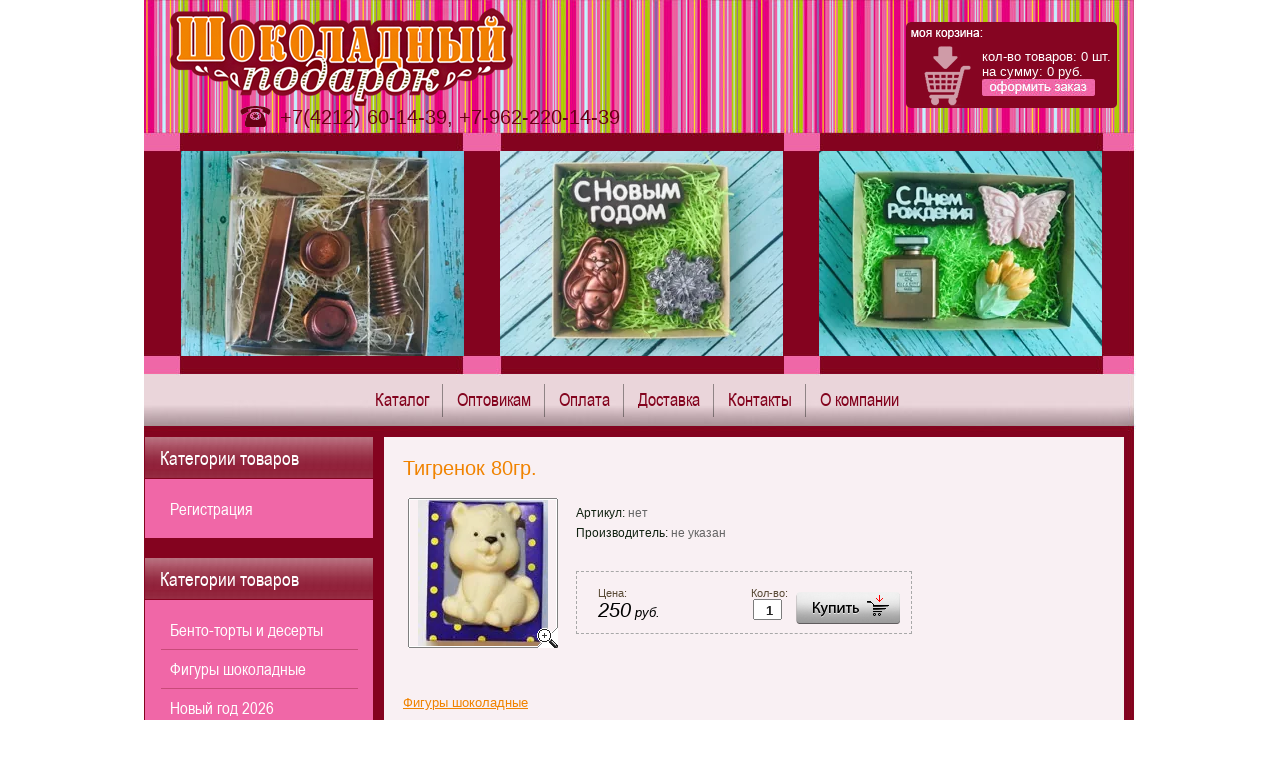

--- FILE ---
content_type: text/html; charset=utf-8
request_url: https://chocogift27.ru/katalog/product/tigrenok-80gr
body_size: 6130
content:
      <!doctype html>
<!--[if lt IE 7]> <html class="no-js lt-ie9 lt-ie8 lt-ie7" lang="ru"> <![endif]-->
<!--[if IE 7]>    <html class="no-js lt-ie9 lt-ie8" lang="ru"> <![endif]-->
<!--[if IE 8]>    <html class="no-js lt-ie9" lang="ru"> <![endif]-->
<!--[if gt IE 8]><!--> 
<html class="no-js" lang="ru"> <!--<![endif]--><head>
<meta name='wmail-verification' content='e7e465e3b7e279a9' />
<meta name="google-site-verification" content="ATURjovE9JMZG9T8sudfoLm3WVH03tHcoNwHz3XaStg" />


<meta name="robots" content="all"/>
<meta http-equiv="Content-Type" content="text/html; charset=UTF-8" />
<meta name="SKYPE_TOOLBAR" content="SKYPE_TOOLBAR_PARSER_COMPATIBLE" />
<meta name="description" content="Тигренок 80гр." />
<meta name="keywords" content="Тигренок 80гр." />
<title>Тигренок 80гр.</title>
<link href="/t/v2/images/styles.css" rel="stylesheet" type="text/css" />
<link href="/g/css/styles_articles_tpl.css" rel="stylesheet" type="text/css" />
<link href="/t/v2/images/styles_shop.css" rel="stylesheet" type="text/css" />
<link rel='stylesheet' type='text/css' href='/shared/highslide-4.1.13/highslide.min.css'/>
<script type='text/javascript' src='/shared/highslide-4.1.13/highslide.packed.js'></script>
<script type='text/javascript'>
hs.graphicsDir = '/shared/highslide-4.1.13/graphics/';
hs.outlineType = null;
hs.showCredits = false;
hs.lang={cssDirection:'ltr',loadingText:'Загрузка...',loadingTitle:'Кликните чтобы отменить',focusTitle:'Нажмите чтобы перенести вперёд',fullExpandTitle:'Увеличить',fullExpandText:'Полноэкранный',previousText:'Предыдущий',previousTitle:'Назад (стрелка влево)',nextText:'Далее',nextTitle:'Далее (стрелка вправо)',moveTitle:'Передвинуть',moveText:'Передвинуть',closeText:'Закрыть',closeTitle:'Закрыть (Esc)',resizeTitle:'Восстановить размер',playText:'Слайд-шоу',playTitle:'Слайд-шоу (пробел)',pauseText:'Пауза',pauseTitle:'Приостановить слайд-шоу (пробел)',number:'Изображение %1/%2',restoreTitle:'Нажмите чтобы посмотреть картинку, используйте мышь для перетаскивания. Используйте клавиши вперёд и назад'};</script>

<!-- 46b9544ffa2e5e73c3c971fe2ede35a5 -->
<script type='text/javascript' src='/shared/s3/js/lang/ru.js'></script>
<script type='text/javascript' src='/shared/s3/js/common.min.js'></script>
<link rel='stylesheet' type='text/css' href='/shared/s3/css/calendar.css' />
<script type="text/javascript" src="/t/v2/images/jquery1.8.3.js"></script>
<script src="/t/v2/images/modernizr-2.5.3.min.js"></script>
<script type="text/javascript" src="/t/v2/images/no_cookies.js"></script>
<script type="text/javascript" src="/shared/s3/js/shop_pack_3.js"></script>
<script type="text/javascript" src="/t/v2/images/shop_easing.js"></script>

<style type="text/css">.highslide img{ border:0px none !important; display:block }</style>

<script type="text/javascript">
hs.captionId = 'the-caption';
hs.outlineType = 'rounded-white';
widgets.addOnloadEvent = function() {
hs.preloadImages(5);
}
</script>

</head>           
<body>
<div class="site-wrap">                                    
    <div class="site-wrap-in">
    	<header class="site-header">  
                <div id="cart">
        	<div class="tov">кол-во товаров: <span id="cart_total_amount">0</span> шт.</div>
            <div class="sum">на сумму: <span id="cart_total">0</span> руб.</div>
            <div class="zak"><a href="/katalog/cart"><img src="/t/v2/images/zak.jpg" alt=""></a></div>
            <div class="added-to-cart" id="shop-added">Добавлено в корзину</div>
        </div>   
                                       
         <div class="site-logo"><a href="http://chocogift27.ru"><img src="/t/v2/images/logo.png" alt="Магазин Шоколадный подарок" /></a></div>
                <nav>                                                         	    
             <ul class="top-menu">
                              <li><a href="/katalog" >Каталог</a></li>
                              <li><a href="/optovikam" >Оптовикам</a></li>
                              <li><a href="/oplata" >Оплата</a></li>
                              <li><a href="/dostavka" >Доставка</a></li>
                              <li><a href="/contacts" >Контакты</a></li>
                              <li><a href="http://chocogift27.ru/" >О компании</a></li>
                          </ul>    
         </nav>             
                  <div class="site-phone"><p>+7(4212) 60-14-39, +7-962-220-14-39</p></div>  
                  <div class="pics">
                  	 <img src="/thumb/2/ZW9DImbKaMVyGiK5fbp72A/283c205/d/img_7899.jpg" alt="">
                  	 <img src="/thumb/2/vwiNGFCjoEVM-LVcDmN5Jw/283c205/d/557fa3d4-9dfa-4bda-adfd-4eb9926ab31b.jpg" alt="">
                  	 <img src="/thumb/2/pVHQGVVUPyPdCaLZcQjvIg/283c205/d/d635ad1c-d610-46b7-a408-2465df3406bf.jpg" alt="">
                  </div>
                 </header>
        <div class="site-content-wrap">
            <div class="site-content-middle">
                <div class="site-content-middle-in">
                    <div class="site-content-middle-in-2">                           
                        <h1>Тигренок 80гр.</h1>
<script type="text/javascript" language="javascript" charset="utf-8">/* <![CDATA[ */
/* ]]> */
</script><div id="tovar_card2">
  <div class="wrap">     <a class="highslide" href="/d/Тигренок.jpg" onClick="return hs.expand(this)"> <img src="/t/v2/images/fr_2.gif" width="150" height="150" scrolls="/thumb/2/VOb5x2yQr1smVj1rjZITxg/150r150/d/%D0%A2%D0%B8%D0%B3%D1%80%D0%B5%D0%BD%D0%BE%D0%BA.jpg" style="background:url(/thumb/2/VOb5x2yQr1smVj1rjZITxg/150r150/d/%D0%A2%D0%B8%D0%B3%D1%80%D0%B5%D0%BD%D0%BE%D0%BA.jpg) 50% 50% no-repeat scroll;" alt="Тигренок 80гр."/> </a> </div>
  <div style="display:block; height:65px">
    <ul id="p_list">
      <li>Артикул: <span>нет</span></li>
      <li>Производитель: <span>не указан</span> &nbsp;</li>
    </ul>
  </div>
  <div>
    <div class="form_wrap">
      <form  onsubmit="return addProductForm(3366821,793345606,250.00,this,false);">
        <ul class="bform">
          <li class="buy">
            <input type="submit" value="" />
          </li>
          <li>Кол-во:<br />
            <input class="number" type="text" onClick="this.select()" size="" value="1" name="product_amount">
          </li>
          <li class="price">Цена:<br />
            <span><b>250</b> руб.</span>
          </li>
        </ul>
      <re-captcha data-captcha="recaptcha"
     data-name="captcha"
     data-sitekey="6LcYvrMcAAAAAKyGWWuW4bP1De41Cn7t3mIjHyNN"
     data-lang="ru"
     data-rsize="invisible"
     data-type="image"
     data-theme="light"></re-captcha></form>
    </div>
  </div>
</div>
<div id="tovar_detail2">
        <div class="full"></div><br />
   <a href="/katalog/folder/figury-shokoladnye">Фигуры шоколадные</a>     <p><a href="javascript:history.go(-1)">&laquo; Назад</a></p>
</div>
</div>	
                </div>
            </div>
            <aside class="site-content-left">
            	            	<nav>
                	<div class="left-title">Категории товаров</div>
                    <ul class="left-menu">
                                                                                                                            <li><a href="/users" >Регистрация</a>
                                                                                                                         </li></ul>
                                             </nav> 
                            	<nav style="margin:20px 0 0 0;">
                	<div class="left-title">Категории товаров</div>
                    <ul class="left-menu">
						    						    			    			    <li><a href="/katalog/folder/bento-torty-i-deserty">Бенто-торты и десерты</a>
			    			    						    			        			            </li>
			            			        			    			    			    <li><a href="/katalog/folder/figury-shokoladnye">Фигуры шоколадные</a>
			    			    						    			        			            </li>
			            			        			    			    			    <li><a href="/katalog/folder/novy-god-2026">Новый год 2026</a>
			    			    						    			        			            </li>
			            			        			    			    			    <li><a href="/katalog/folder/den-svyatogo-valentina">День Святого Валентина</a>
			    			    						    			        			            </li>
			            			        			    			    			    <li><a href="/katalog/folder/23-fevralya">23 Февраля</a>
			    			    						    			        			            </li>
			            			        			    			    			    <li><a href="/katalog/folder/8-marta">8 Марта</a>
			    			    						    			        			            </li>
			            			        			    			    			    <li><a href="/katalog/folder/paskha">Пасха</a>
			    			    						    			        			            </li>
			            			        			    			    			    <li><a href="/katalog/folder/1-sentyabrya">1 Сентября, День Учителя</a>
			    			    						    			        			            </li>
			            			        			    			    			    <li><a href="/katalog/folder/s-dnem-rozhdeniya">С Днем рождения</a>
			    			    						    			        			            </li>
			            			        			    			    			    <li><a href="/katalog/folder/mishki">Мишки</a>
			    			    						    			        			            </li>
			            			        			    			    			    <li><a href="/katalog/folder/nadpisi-shokoladnye">Надписи шоколадные</a>
			    			    						    			        			            </li>
			            			        			    			    			    <li><a href="/katalog/folder/karamel-na-palochke">Леденцы</a>
			    			    						    			        			            </li>
			            			        			    			    			    <li><a href="/katalog/folder/medali-shokoladnye">Медали шоколадные</a>
			    			    						    			        			            </li>
			            			        			    			    			    <li><a href="/folder/vyazannye-igrushki">Вязанные игрушки</a>
			    			    						 </li></ul>
			                 </nav> 
                                
                 <nav class="site-search">
                     <form action="/search" method="get"  class="search-form" >
                         <input name="search" class="site-search-text" type="text"  onblur="this.value=this.value==''?'Поиск по сайту':this.value" onFocus="this.value=this.value=='Поиск по сайту'?'':this.value;" value="Поиск по сайту" />
                         <input type="submit"  value="" class="site-search-button"/>
                     <re-captcha data-captcha="recaptcha"
     data-name="captcha"
     data-sitekey="6LcYvrMcAAAAAKyGWWuW4bP1De41Cn7t3mIjHyNN"
     data-lang="ru"
     data-rsize="invisible"
     data-type="image"
     data-theme="light"></re-captcha></form>
                 </nav>     
                  
                <article>
                    <div class="edit-title"></div>
                    <div class="edit-block-body"><p>&nbsp;</p>

<p>&nbsp;</p>

<p>&nbsp;</p>

<p>&nbsp;</p></div>
                </article>     
                                                                                                            
                <div class="inf"></div>
	            </aside>
        </div>
    </div>
</div>

<footer class="site-footer">    
    <div class="site-footer-in">
    	         <nav class="bot-menu-wrap">    
             <ul class="bot-menu">     
                              <li><a href="/katalog" >Каталог</a></li>
                              <li><a href="/optovikam" >Оптовикам</a></li>
                              <li><a href="/oplata" >Оплата</a></li>
                              <li><a href="/dostavka" >Доставка</a></li>
                              <li><a href="/contacts" >Контакты</a></li>
                              <li><a href="http://chocogift27.ru/" >О компании</a></li>
                          </ul>    
         </nav>       
                    <div class="bot-add"><p><strong>Телефон для заказов: 8 (4212) 60-14-39,&nbsp;89622201439</strong></p></div>
           <div class="site-name">&copy; 2013 - 2025 Магазин Шоколадный подарок</div>
            <div class="e_m"><a href=""></a></div>
            <div class="site-copyright"><span style='font-size:14px;' class='copyright'><!--noindex--> <span style="text-decoration:underline; cursor: pointer;" onclick="javascript:window.open('https://megagr'+'oup.ru/base_shop?utm_referrer='+location.hostname)" class="copyright">создать интернет магазин</span> — megagroup.ru, сайты с CMS<!--/noindex--></span></div>     
            <div class="site-counters"><!-- begin of Top100 code -->

<script id="top100Counter" type="text/javascript" src="http://counter.rambler.ru/top100.jcn?2899655"></script>
<noscript>
<a href="http://top100.rambler.ru/navi/2899655/">
<img src="http://counter.rambler.ru/top100.cnt?2899655" alt="Rambler's Top100" border="0" />
</a>

</noscript>
<!-- end of Top100 code -->


<!-- Rating@Mail.ru counter -->
<script type="text/javascript">//<![CDATA[
(function(w,n,d,r,s){d.write('<a href="http://top.mail.ru/jump?from=2353054"><img src="'+
('https:'==d.location.protocol?'https:':'http:')+'//top-fwz1.mail.ru/counter?id=2353054;t=71;js=13'+
((r=d.referrer)?';r='+escape(r):'')+((s=w.screen)?';s='+s.width+'*'+s.height:'')+';_='+Math.random()+
'" style="border:0;" height="31" width="38" alt="Рейтинг@Mail.ru" /><\/a>');})(window,navigator,document);//]]>
</script><noscript><a href="http://top.mail.ru/jump?from=2353054">
<img src="//top-fwz1.mail.ru/counter?id=2353054;t=71;js=na" style="border:0;"
height="31" width="38" alt="Рейтинг@Mail.ru" /></a></noscript>
<!-- //Rating@Mail.ru counter -->



<!--LiveInternet counter--><script type="text/javascript"><!--
document.write("<a href='http://www.liveinternet.ru/click' "+
"target=_blank><img src='//counter.yadro.ru/hit?t53.2;r"+
escape(document.referrer)+((typeof(screen)=="undefined")?"":
";s"+screen.width+"*"+screen.height+"*"+(screen.colorDepth?
screen.colorDepth:screen.pixelDepth))+";u"+escape(document.URL)+
";"+Math.random()+
"' alt='' title='LiveInternet: показано число просмотров и"+
" посетителей за 24 часа' "+
"border='0' width='88' height='31'><\/a>")
//--></script><!--/LiveInternet-->

<!-- Yandex.Metrika informer -->
<a href="https://metrika.yandex.ru/stat/?id=24809675&amp;from=informer"
target="_blank" rel="nofollow"><img src="//bs.yandex.ru/informer/24809675/3_1_FFFFFFFF_EFEFEFFF_0_pageviews"
style="width:88px; height:31px; border:0;" alt="Яндекс.Метрика" title="Яндекс.Метрика: данные за сегодня (просмотры, визиты и уникальные посетители)" onclick="try{Ya.Metrika.informer({i:this,id:24809675,lang:'ru'});return false}catch(e){}"/></a>
<!-- /Yandex.Metrika informer -->

<!-- Yandex.Metrika counter -->
<script type="text/javascript">
(function (d, w, c) {
    (w[c] = w[c] || []).push(function() {
        try {
            w.yaCounter24809675 = new Ya.Metrika({id:24809675,
                    webvisor:true,
                    clickmap:true,
                    trackLinks:true,
                    accurateTrackBounce:true});
        } catch(e) { }
    });

    var n = d.getElementsByTagName("script")[0],
        s = d.createElement("script"),
        f = function () { n.parentNode.insertBefore(s, n); };
    s.type = "text/javascript";
    s.async = true;
    s.src = (d.location.protocol == "https:" ? "https:" : "http:") + "//mc.yandex.ru/metrika/watch.js";

    if (w.opera == "[object Opera]") {
        d.addEventListener("DOMContentLoaded", f, false);
    } else { f(); }
})(document, window, "yandex_metrika_callbacks");
</script>
<noscript><div><img src="//mc.yandex.ru/watch/24809675" style="position:absolute; left:-9999px;" alt="" /></div></noscript>
<!-- /Yandex.Metrika counter -->
<!--__INFO2025-11-27 01:03:21INFO__-->
</div>                
      </div>
</footer>
<!--L.R-->

<!-- assets.bottom -->
<!-- </noscript></script></style> -->
<script src="/my/s3/js/site.min.js?1764070630" type="text/javascript" ></script>
<script src="/my/s3/js/site/defender.min.js?1764070630" type="text/javascript" ></script>
<script type="text/javascript" >/*<![CDATA[*/
var megacounter_key="de3bad4055c4bf1c06746cdc76c149b2";
(function(d){
    var s = d.createElement("script");
    s.src = "//counter.megagroup.ru/loader.js?"+new Date().getTime();
    s.async = true;
    d.getElementsByTagName("head")[0].appendChild(s);
})(document);
/*]]>*/</script>
<script type="text/javascript" >/*<![CDATA[*/
$ite.start({"sid":610623,"vid":612348,"aid":670156,"stid":1,"cp":21,"active":true,"domain":"chocogift27.ru","lang":"ru","trusted":false,"debug":false,"captcha":3,"onetap":[{"provider":"vkontakte","provider_id":"51958936","code_verifier":"xNQIYGZlgDVjzMYTFWEmNGzMNzZ5OOxOmNGN5mTREij"}]});
/*]]>*/</script>
<!-- /assets.bottom -->
</body>
</html>

--- FILE ---
content_type: text/css
request_url: https://chocogift27.ru/t/v2/images/styles.css
body_size: 3960
content:
          @charset "utf-8";
/* CSS Document */	

@font-face {
    font-family: 'ArialN';
    src: url('arialn-webfont.eot');
    src: local('Γÿ║'), url('arialn-webfont.woff') format('woff'), url('arialn-webfont.ttf') format('truetype'), url('arialn-webfont.svg#ArialN') format('svg');
    font-weight: normal;
    font-style: normal;
}

			
article, aside, details, figcaption, figure, footer, header, hgroup, nav, section { display: block; }
audio, canvas, video 															  { display: inline-block; }
.lt-ie8 audio, .lt-ie8 canvas, .lt-ie8 video									  { display:inline; min-height:0}
audio:not([controls]) 															  { display: none; }
[hidden] 																		  { display: none; }

html, body, div, span, h1, h2, h3, h4, h5, h6, p, em, strong, sub, sup, b, u, i, dl, dt, dd, ol, ul, li, form, label, tbody, tfoot, thead, tr, th, td, article, aside, canvas, details, figcaption, figure, footer, header, hgroup, menu, nav, section, summary, time, mark, audio, video {
			margin: 0;
			padding: 0;
			border: 0;
			outline: 0;
			background: transparent;
			font-size: 100%;
							}

img { padding: 0; outline: 0; background: transparent; font-size: 100%}

html 						{ font-size: 100%; overflow-y: scroll; height:100%; min-width:980px;}
html, button, input, select, textarea { font-family: sans-serif; color: #222; }
body 						{ margin:0; padding:0; min-width:980px; height:100%; min-height:100%; text-align: left; line-height: 1.25;  color: #594a35;  font: normal 13px Arial, Helvetica, sans-serif;  background:url(mid-bg.jpg) top center repeat-y; }

a 							{ color: #f08300;  margin: 0; padding: 0; font-size: 100%; background: transparent; text-decoration:underline;}
a:visited 					{ color: #f08300; }
a:hover 					{ color: #f08300; text-decoration:none }
a:focus						{ outline: thin dotted; }
a:hover, a:active 			{ outline: 0; }
abbr[title] 				{ border-bottom: 1px dotted; }
b, strong 					{ font-weight: bold; }
dfn 						{ font-style: italic; }
hr 							{ display: block; height: 1px; border: 0; border-top: 1px solid #ccc; margin: 1em 0; padding: 0; }
ins							{ background: #ff9; color: #000; text-decoration: none; }
mark 						{ background: #ff0; color: #000; font-style: italic; font-weight: bold; }
pre, code, kbd, samp 		{ font-family: monospace, serif; font-size: 1em; }
pre 						{ white-space: pre; white-space: pre-wrap;}

q 							{ quotes: none; }
q:before, q:after 			{ content: ""; content: none; }
small 						{ font-size: 85%; }
sub, sup 					{ font-size: 75%; line-height: 0; position: relative; vertical-align: baseline; }
sup 						{ top: -0.5em; }
sub 						{ bottom: -0.25em; }

p, pre, blockquote, dl      { margin: 1em 0;}

ul, ol						{ margin: 1em 0; padding: 0 0 0 40px; }
dd 							{ margin: 0 0 0 40px; }
nav ul, nav ol				{ list-style: none; list-style-image: none; margin: 0; padding: 0; }

img 						{ vertical-align: middle; }
svg:not(:root) 				{ overflow: hidden; }
figure 						{ margin: 0; }

form						{ margin: 0; }
fieldset 					{ border: 0; margin: 0; padding: 0; border: 1px solid gray; }

label 						{ cursor: pointer; }
legend						{ border: 0; padding: 0; white-space: normal; }
.lt-ie8 legend 				{ margin-left:7px}
button, input, select, textarea { font-size: 100%; margin: 0; vertical-align: baseline; }
.lt-ie8 button, input, select, textarea{ vertical-align: middle;} 
button, input { line-height: normal; }
button, input[type="button"], input[type="reset"], input[type="submit"] { cursor: pointer; }
.lt-ie8 button, input[type="button"], input[type="reset"], input[type="submit"]{ overflow:visible;}
button[disabled], input[disabled] { cursor: default; }
input[type="checkbox"], input[type="radio"] { box-sizing: border-box; padding: 0;}
.lt-ie8 input[type="checkbox"], input[type="radio"] { width: 13px; height: 13px;}
textarea { overflow: auto; vertical-align: top; resize: vertical; }

h1,h2,h3,h4,h5,h6 { font-family:Arial, Helvetica, sans-serif; color:#f08300; font-weight:normal; font-style:normal;}
h1 { font-size: 20px; margin:0 0 13px; }
h2 { font-size: 19px; margin: .83em 0;}
h3 { font-size: 18px; margin: 1.0em 0;}
h4 { font-size: 17px; margin: 1.33em 0;}
h5 { font-size: 16px; margin: 1.5em 0;}
h6 { font-size: 15px; margin: 1.67em 0;}

.clear {clear:both; font-size:0; line-height:0;}
.site-header a img {	border:none;}

.thumb		{color:#000000}

.YMaps { color:#000; }

.isearch, .button{ margin:0; padding:0; border:0; border-spacing:0; border-collapse:collapse; vertical-align:top}


/* tables */

table.table0 { border-collapse:collapse;}
table.table0 td { padding:5px; border: none}


table.table1 { border-collapse:collapse;}
table.table1 tr:hover {background: #e0e0e0; }
/*table.table1 tr:hover{ color:#fff}
table.table1 tr:hover a{ color:#fff}*/
table.table1 td { padding:5px; border: 1px solid #7f7f7f;}


table.table2 { border-collapse:collapse;}
/*table.table2 tr + tr:hover{ color:#fff;}
table.table2 tr + tr:hover a{ color:#fff;}*/
table.table2 tr:hover {background: #e0e0e0}
table.table2 td { padding:5px; border: 1px solid #261001;}
table.table2 th { padding:8px 5px; border: 1px solid #261001; background:#e0e0e0; text-align:left;}
/*table.table2 th{ color:#fff}*/

/* GALLERY */

table.gallery {border-spacing:10px; border-collapse:separate;}
table.gallery td img {}

/* MAIN
-------------------------------*/
.site-wrap { height:auto !important;   margin:0 0 -133px; height:100%; min-height:100%; background:url(top-pic.jpg) top center no-repeat;}
.site-wrap-in{width:990px; margin:0 auto; }

/* HEADER
-------------------------------*/
		.site-header { height:437px; position:relative;}

.site-logo{position:absolute; left:25px; top:8px;}
.slogan{position:absolute; top:14px; right:14px;}
.active{position:absolute; top:66px; left:15px;}

.site-phone{ color:#680015; font:normal 20px Arial, Helvetica, sans-serif; position:absolute; top:106px; left:95px; background:url(tel_top.png) left top no-repeat; padding:0 0 0 40px;}
.site-phone a{ color:#680015; text-decoration:underline}
.site-phone a:hover{ color:#680015; text-decoration:none;}
.site-phone p { margin:0; padding:0;}

.top-menu{ margin:0; list-style:none; font-size: 0; text-align:center; padding:374px 0 0 0; font:normal 18px 'ArialN', Tahoma, Geneva, sans-serif; }
.top-menu li:first-child{background:none;}
.top-menu li{ background:url(top-li.jpg) left center no-repeat; display:inline-block; margin-left:-6px;  //display:inline; //zoom:1;}
.top-menu li a{display:inline-block; color:#83041e; text-decoration:none; position:relative; padding:15px 15px 16px;}
.top-menu li a:hover{ color:#fff; text-decoration:none; cursor:pointer; background:url(top-h.jpg) left top repeat-x;}

.pics{position:absolute; top:151px; left:0;}
.pics img{float:left; margin:0 0 0 36px;}

#cart {
position:absolute; top:22px; right:18px;
width:211px; height:86px;
background:url(cart.png) left top no-repeat;
padding:0;
}
.tov {padding:27px 0 0 76px; font:normal 13px Arial, Helvetica, sans-serif; color:#fff;}
.sum { font:normal 13px Arial, Helvetica, sans-serif;  color:#fff; padding:0 0 0 76px;}
.zak {padding:0 0 0 76px; }
.zak img{border:none;}

/* CONTENT
-------------------------------*/
		.site-content-wrap { width:100%; min-height:0; position:relative; padding:0 0 188px 0;} 
		.site-content-wrap:after{ content:'.'; clear:both; height:0; visibility:hidden; display:block;}
		.site-content-middle{ float:left; width:100%;}
		.site-content-middle-in{margin: 0 0 0 228px}
		.site-content-middle-in-2{ padding:20px 20px 30px 30px;}
	
	
.site-path{font:normal 12px Arial, Helvetica, sans-serif; color:#594a35; margin:10px 0 15px;}	
.site-path a{color:#594a35; text-decoration:underline;}
.site-path a:hover{color:#594a35; text-decoration:none;}


		.site-content-left{	width:228px; float:left; margin-left:-100%; padding:0;}

.left-title{font:normal 19px 'ArialN'; color:#fff; padding:10px 15px; background:url(left-title.jpg) left top repeat-x; width:198px;}
.left-menu{
	background:#f067a7;
	width:228px;
	margin:0;
	padding:10px 0;
	list-style:none;
	font:normal 17px 'ArialN', Arial, Helvetica, sans-serif;
	}
.left-menu li:first-child{background:none;}
.left-menu li{
	width:228px;
	padding:4px 0 0 0;
	margin:0 0 3px;
	background:url(left-li.jpg) top center no-repeat;
	}	
.left-menu li a{
	position:relative;
	width:188px;
	display:block;
	color:#fff;
	text-decoration:none;
	padding:6px 15px 6px 25px;
	}
.left-menu li a:hover{
	color:#fff;
	text-decoration:none;
	background:#9a3c4e url(left-h.jpg) left top repeat-x;
	}

.site-search {
	margin:16px 0;
	padding:0;
	width:228px;
	height:41px;
	background:url(search.png) left bottom no-repeat;
	}
.site-search-text{
    outline-style:none;
	text-align:left;
	float:left;
	width:140px;
	height:41px;
	border:none;
	padding:0;
	margin:0 10px 0 15px;
	background:transparent;
	font:normal 13px Arial, Helvetica, sans-serif;
	color:#dddcdc;
	}
.site-search-button {
	float:left;
	width:53px;
	height:23px;
	border:none;
	cursor:pointer;
	background:transparent;
	padding:0;
	margin:10px 0 0 7px;
	}

	/* EDIT-BLOCK
	-------------------------------*/
.edit-title	{ font:normal 18px 'ArialN', Arial, Helvetica, sans-serif; color:#fff; padding:10px 15px; width:198px; background:url(edit-top.jpg) left top no-repeat;}
.edit-block-body{ padding:15px; width:198px; color:#000; font:normal 14px Arial, Helvetica, sans-serif; background:#f067a7;}
.edit-block-body a{	color:#000;}
.edit-block-body a:hover{ color:#000;}	


.ask-title{font:normal 22px'LobsterRegular',  Tahoma, Geneva, sans-serif; color:#b02c01; padding:20px 15px 5px 15px; width:172px;}
.ask-body{padding:5px 15px 25px; width:172px; color:#000; font:normal 12px Arial, Helvetica, sans-serif;}
.but{width:141px; height:27px; background:url(but.jpg) left top no-repeat; border:none;}



.inf{
	padding:25px 0;
	text-align:center;
	}


.news-wrap{margin:16px 0 0 0;}
.news-name	{font:normal 15px/27px Arial, Helvetica, sans-serif; color:#fff; padding:0 15px; background:#f067a7; width:198px; height:27px;}
.news-body{	padding:15px; background:#ecdcdf url(news-body.jpg) left bottom repeat-x;}	
.news-date{	font:normal 14px/21px Arial, Helvetica, sans-serif; color:#fff; background:#663300; display:block; width:118px; height:21px; text-align:center;}
.news-title{ font:bold 12px Arial, Helvetica, sans-serif;	color:#f18300; margin:0; padding:4px 0 4px 0;}
.news-title a{color:#f18300;}
.news-title a:hover{color:#f18300;}
.news-text{font:normal 11px Arial, Helvetica, sans-serif; color:#000000; padding:0 0 10px;}

/* FOOTER
-------------------------------*/
.site-footer { position: relative;  height:188px; background:url(bot-pic.jpg) top center no-repeat;}
.site-footer-in{margin:0 auto; width:990px; height:188px; position:relative; }
	/* SITE-NAME
	-------------------------------*/
.site-name{ position:absolute;  color:#680015; font:normal 13px Arial, Helvetica, sans-serif; position:absolute; top:93px; right:32px; }
.e_m{position:absolute; top:125px; right:32px; font:normal 13px Arial, Helvetica, sans-serif; color:#680015;}
.e_m a{color:#680015;}
.e_m a:hover{color:#680015;}
.e_m p{margin:0;}
	/* COPYRIGHT
	-------------------------------*/
.site-copyright{ position:absolute;  right:32px; top:157px; color:#680015; font:normal 13px Arial, Helvetica, sans-serif; }
.site-copyright a{color:#680015; text-decoration:none; }
.site-copyright a:hover{ color:#680015; text-decoration:underline;}

	/* COUNTERS
	-------------------------------*/
.site-counters{ position:absolute; left:50%; margin-left:-150px; width:300px; text-align:center; top:112px;  color:#680015;}

.bot-add{position:absolute; top:70px; left:31px; font:normal 13px Arial, Helvetica, sans-serif; color:#680015; }
.bot-add a{color:#680015;}
.bot-add a:hover{color:#680015;}
.bot-add p{margin:0;}

	/* ADDRESS-BOTTOM
	-------------------------------*/
.bot-menu-wrap{position:absolute; top:26px; left:100px; right:100px;}
.bot-menu{ margin:0; padding:0; list-style:none; font-size: 0; text-align:center; font:normal 16px 'CuprumRegular', Arial, Helvetica, sans-serif; height:30px; background:#f067a7; height:28px;}
.bot-menu li:first-child{background:none;}
.bot-menu li{ display:inline-block; background:url(bot-li.jpg) left center no-repeat; margin-left:-6px;}
.bot-menu li a{display:inline-block; color:#83041e; text-decoration:none; position:relative; padding:4px 14px 5px;}
.bot-menu li a:hover{ color:#fff; text-decoration:none; cursor:pointer; background:url(bot-h.jpg) left top repeat-x;}	

--- FILE ---
content_type: text/javascript
request_url: https://counter.megagroup.ru/de3bad4055c4bf1c06746cdc76c149b2.js?r=&s=1280*720*24&u=https%3A%2F%2Fchocogift27.ru%2Fkatalog%2Fproduct%2Ftigrenok-80gr&t=%D0%A2%D0%B8%D0%B3%D1%80%D0%B5%D0%BD%D0%BE%D0%BA%2080%D0%B3%D1%80.&fv=0,0&en=1&rld=0&fr=0&callback=_sntnl1764195883089&1764195883089
body_size: 87
content:
//:1
_sntnl1764195883089({date:"Wed, 26 Nov 2025 22:24:43 GMT", res:"1"})